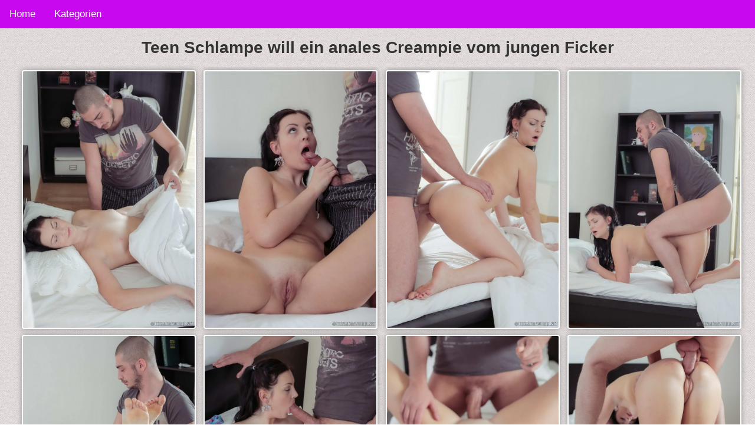

--- FILE ---
content_type: text/html; charset=UTF-8
request_url: https://www.hd-sexfotos.com/amateur/anales-creampie
body_size: 2374
content:
<!DOCTYPE HTML>
<html lang="de-DE">
<head>
   
             <title>Teen Schlampe will ein anales Creampie vom jungen Ficker</title>
        <meta charset="utf-8">
	<meta name="viewport" content="width=device-width, initial-scale=1">
	<meta name="description" content="Die Teen Schlampe lässt sich vom jungen Ficker alle Löcher stopfen. Schau dir an, wie der Knackarsch gefickt wird und sie ihr anales Creampie bekommt!">
    <link rel="stylesheet" href="/css/styles.css">
    <link rel="canonical" href="https://www.hd-sexfotos.com/anal/anales-creampie" />
	<link href="https://www.hd-sexfotos.com/css/blueimp-gallery.min.css" rel="stylesheet">
</head>
<body>
<div class="topnav" id="myTopnav">
  <a href="/" class="active">Home</a>
  
  <div class="dropdown">
    <button class="dropbtn">Kategorien 
      <i class="fa fa-caret-down"></i>
    </button>
    <div class="dropdown-content">
                       <a href="https://www.hd-sexfotos.com/blond" target="_blank">Blond</a>
                            <a href="https://www.hd-sexfotos.com/milfs" target="_blank">Milfs</a>
                            <a href="https://www.hd-sexfotos.com/amateur" target="_blank">Amateur</a>
                            <a href="https://www.hd-sexfotos.com/anal" target="_blank">Anal</a>
                            <a href="https://www.hd-sexfotos.com/lesben" target="_blank">Lesben</a>
                            <a href="https://www.hd-sexfotos.com/fetisch" target="_blank">Fetisch</a>
                            <a href="https://www.hd-sexfotos.com/dicke-titten" target="_blank">Dicke-titten</a>
                            <a href="https://www.hd-sexfotos.com/teen" target="_blank">Teen</a>
                            <a href="https://www.hd-sexfotos.com/dreier" target="_blank">Dreier</a>
                            <a href="https://www.hd-sexfotos.com/oma" target="_blank">Oma</a>
                            <a href="https://www.hd-sexfotos.com/kleine-titten" target="_blank">Kleine-titten</a>
                            <a href="https://www.hd-sexfotos.com/dildosex" target="_blank">Dildosex</a>
                            <a href="https://www.hd-sexfotos.com/solo" target="_blank">Solo</a>
                            <a href="https://www.hd-sexfotos.com/hausfrauen" target="_blank">Hausfrauen</a>
                            <a href="https://www.hd-sexfotos.com/creampie" target="_blank">Creampie</a>
                            <a href="https://www.hd-sexfotos.com/arsch" target="_blank">Arsch</a>
                            <a href="https://www.hd-sexfotos.com/schwarzhaarige" target="_blank">Schwarzhaarige</a>
                            <a href="https://www.hd-sexfotos.com/blowjob" target="_blank">Blowjob</a>
                            <a href="https://www.hd-sexfotos.com/handjob" target="_blank">Handjob</a>
                            <a href="https://www.hd-sexfotos.com/muschi" target="_blank">Muschi</a>
                            <a href="https://www.hd-sexfotos.com/dessous" target="_blank">Dessous</a>
                            <a href="https://www.hd-sexfotos.com/sexy" target="_blank">Sexy</a>
                            <a href="https://www.hd-sexfotos.com/cumshot" target="_blank">Cumshot</a>
                            <a href="https://www.hd-sexfotos.com/grosser-schwanz" target="_blank">Grosser-schwanz</a>
                            <a href="https://www.hd-sexfotos.com/latina" target="_blank">Latina</a>
                            <a href="https://www.hd-sexfotos.com/massage" target="_blank">Massage</a>
                            <a href="https://www.hd-sexfotos.com/pisse" target="_blank">Pisse</a>
                </div>
  </div> 
  <a href="javascript:void(0);" class="icon" onclick="myFunction()">&#9776;</a>
</div>

<h1>Teen Schlampe will ein anales Creampie vom jungen Ficker</h1>
<center><div class="addthis_inline_share_toolbox"></center>




<div id="all-images" class="masonry">
           <div>
       <a href="/storage/2375/1.jpg" target="_blank">
        <img   class="img-fluid img-thumbnail"
                src="/storage/2375/conversions/grid.jpg" alt="anales-creampie">
       </a>
      </div>
      
              <div>
       <a href="/storage/2376/2.jpg" target="_blank">
        <img   class="img-fluid img-thumbnail"
                src="/storage/2376/conversions/grid.jpg" alt="anales-creampie">
       </a>
      </div>
      
              <div>
       <a href="/storage/2377/3.jpg" target="_blank">
        <img   class="img-fluid img-thumbnail"
                src="/storage/2377/conversions/grid.jpg" alt="anales-creampie">
       </a>
      </div>
      
              <div>
       <a href="/storage/2378/4.jpg" target="_blank">
        <img   class="img-fluid img-thumbnail"
                src="/storage/2378/conversions/grid.jpg" alt="anales-creampie">
       </a>
      </div>
      
              <div>
       <a href="/storage/2379/5.jpg" target="_blank">
        <img   class="img-fluid img-thumbnail"
                src="/storage/2379/conversions/grid.jpg" alt="anales-creampie">
       </a>
      </div>
      
              <div>
       <a href="/storage/2380/6.jpg" target="_blank">
        <img   class="img-fluid img-thumbnail"
                src="/storage/2380/conversions/grid.jpg" alt="anales-creampie">
       </a>
      </div>
      
              <div>
       <a href="/storage/2381/7.jpg" target="_blank">
        <img   class="img-fluid img-thumbnail"
                src="/storage/2381/conversions/grid.jpg" alt="anales-creampie">
       </a>
      </div>
      
              <div>
       <a href="/storage/2382/8.jpg" target="_blank">
        <img   class="img-fluid img-thumbnail"
                src="/storage/2382/conversions/grid.jpg" alt="anales-creampie">
       </a>
      </div>
      
              <div>
       <a href="/storage/2383/9.jpg" target="_blank">
        <img   class="img-fluid img-thumbnail"
                src="/storage/2383/conversions/grid.jpg" alt="anales-creampie">
       </a>
      </div>
      
              <div>
       <a href="/storage/2384/10.jpg" target="_blank">
        <img   class="img-fluid img-thumbnail"
                src="/storage/2384/conversions/grid.jpg" alt="anales-creampie">
       </a>
      </div>
      
              <div>
       <a href="/storage/2385/11.jpg" target="_blank">
        <img   class="img-fluid img-thumbnail"
                src="/storage/2385/conversions/grid.jpg" alt="anales-creampie">
       </a>
      </div>
      
              <div>
       <a href="/storage/2386/12.jpg" target="_blank">
        <img   class="img-fluid img-thumbnail"
                src="/storage/2386/conversions/grid.jpg" alt="anales-creampie">
       </a>
      </div>
      
              <div>
       <a href="/storage/2387/13.jpg" target="_blank">
        <img   class="img-fluid img-thumbnail"
                src="/storage/2387/conversions/grid.jpg" alt="anales-creampie">
       </a>
      </div>
      
              <div>
       <a href="/storage/2388/14.jpg" target="_blank">
        <img   class="img-fluid img-thumbnail"
                src="/storage/2388/conversions/grid.jpg" alt="anales-creampie">
       </a>
      </div>
      
              <div>
       <a href="/storage/2389/15.jpg" target="_blank">
        <img   class="img-fluid img-thumbnail"
                src="/storage/2389/conversions/grid.jpg" alt="anales-creampie">
       </a>
      </div>
      
      </div>


<h2>Hier findest Du noch mehr geile Sexfotos zum Thema anales-creampie</h2>
<div id="all-images" class="masonry">
    
        <a href="https://www.hd-sexfotos.com/amateur/gro%C3%9Fer-schwanz" >
                            <img   class="img-fluid img-thumbnail"
                       src="/storage/1410/conversions/grid.jpg" alt="Sportliches Teen bekommt einen großen Schwanz für ihre Löcher">
                    </a>



    
        <a href="https://www.hd-sexfotos.com/amateur/geiles-teen-paerchen" >
                            <img   class="img-fluid img-thumbnail"
                       src="/storage/2162/conversions/grid.jpg" alt="Geiles Teen Pärchen hat Lust auf ficken">
                    </a>



    
        <a href="https://www.hd-sexfotos.com/amateur/massage-mit-lesbensex" >
                            <img   class="img-fluid img-thumbnail"
                       src="/storage/2807/conversions/grid.jpg" alt="Erotische Teen Massage mit Lesbensex">
                    </a>



    
        <a href="https://www.hd-sexfotos.com/amateur/teen-spreizt-muschi" >
                            <img   class="img-fluid img-thumbnail"
                       src="/storage/3091/conversions/grid.jpg" alt="Solo Teen spreizt ihre enge Muschi">
                    </a>



    
        <a href="https://www.hd-sexfotos.com/amateur/teen-arsch-ficken" >
                            <img   class="img-fluid img-thumbnail"
                       src="/storage/1440/conversions/grid.jpg" alt="Brünettes Luder lässt sich den Teen Arsch ficken">
                    </a>



    
        <a href="https://www.hd-sexfotos.com/amateur/dicke-silikontitten-besamen" >
                            <img   class="img-fluid img-thumbnail"
                       src="/storage/2246/conversions/grid.jpg" alt="Geile Milf lässt sich die dicken Silikontitten besamen">
                    </a>



    
        <a href="https://www.hd-sexfotos.com/amateur/jungen-knackarsch-ficken" >
                            <img   class="img-fluid img-thumbnail"
                       src="/storage/2391/conversions/grid.jpg" alt="Versautes Teen lässt sich den jungen Knackarsch ficken">
                    </a>



    
        <a href="https://www.hd-sexfotos.com/amateur/lesbengirls-beim-sexspass" >
                            <img   class="img-fluid img-thumbnail"
                       src="/storage/4088/conversions/grid.jpg" alt="Brünette Lesbengirls beim Sexspaß auf dem Sofa">
                    </a>



    
        <a href="https://www.hd-sexfotos.com/amateur/nylons-in-muschi" >
                            <img   class="img-fluid img-thumbnail"
                       src="/storage/6170/conversions/grid.jpg" alt="Blonde Milf stopft sich Nylons in die Muschi">
                    </a>



    
        <a href="https://www.hd-sexfotos.com/amateur/schlampe-fickt-riesendildo" >
                            <img   class="img-fluid img-thumbnail"
                       src="/storage/6264/conversions/grid.jpg" alt="Brünette Schlampe fickt einen Riesendildo">
                    </a>



    </div>


<div id="blueimp-gallery" class="blueimp-gallery">
    <div class="slides"></div>
    <h3 class="title"></h3>
    <a class="prev">‹</a>
    <a class="next">›</a>
    <a class="close">×</a>
    <a class="play-pause"></a>
    <ol class="indicator"></ol>
</div>



<script src="https://ajax.googleapis.com/ajax/libs/jquery/1.11.3/jquery.min.js"></script>
<script type="text/javascript" src="https://www.hd-sexfotos.com/js/blueimp-gallery.min.js">
</script>

<script language="javascript" type="text/javascript">
/* Toggle between adding and removing the "responsive" class to topnav when the user clicks on the icon */
function myFunction() {
    var x = document.getElementById("myTopnav");
    if (x.className === "topnav") {
        x.className += " responsive";
    } else {
        x.className = "topnav";
    }
}
</script>
<script src="https://ajax.googleapis.com/ajax/libs/jquery/1.11.3/jquery.min.js"></script>
<script type="text/javascript" src="https://www.hd-sexfotos.com/js/blueimp-gallery.min.js"></script>
<script>
    document.getElementById('all-images').onclick = function (event) {
        event = event || window.event;
        var target = event.target || event.srcElement,
            link = target.src ? target.parentNode : target,
            options = {index: link, event: event},
            links = this.getElementsByTagName('a');
        blueimp.Gallery(links, options);
    };
</script>
<div class="pp-img">
HD-Sexfotos.com
</div>

<div class="footer">
  <p>Footer</p>
</div>

<!-- Matomo -->
<script type="text/javascript">
  var _paq = window._paq || [];
  /* tracker methods like "setCustomDimension" should be called before "trackPageView" */
  _paq.push(['trackPageView']);
  _paq.push(['enableLinkTracking']);
  (function() {
    var u="//www.hd-sexfotos.com/pk/";
    _paq.push(['setTrackerUrl', u+'matomo.php']);
    _paq.push(['setSiteId', '167']);
    var d=document, g=d.createElement('script'), s=d.getElementsByTagName('script')[0];
    g.type='text/javascript'; g.async=true; g.defer=true; g.src=u+'matomo.js'; s.parentNode.insertBefore(g,s);
  })();
</script>
<noscript><p><img src="//www.hd-sexfotos.com/pk/matomo.php?idsite=167&amp;rec=1" style="border:0;" alt="" /></p></noscript>
<!-- End Matomo Code -->


<script type="text/javascript" src="//s7.addthis.com/js/300/addthis_widget.js#pubid=ra-5c75456eeaf83249"></script>

</body>
</html>
